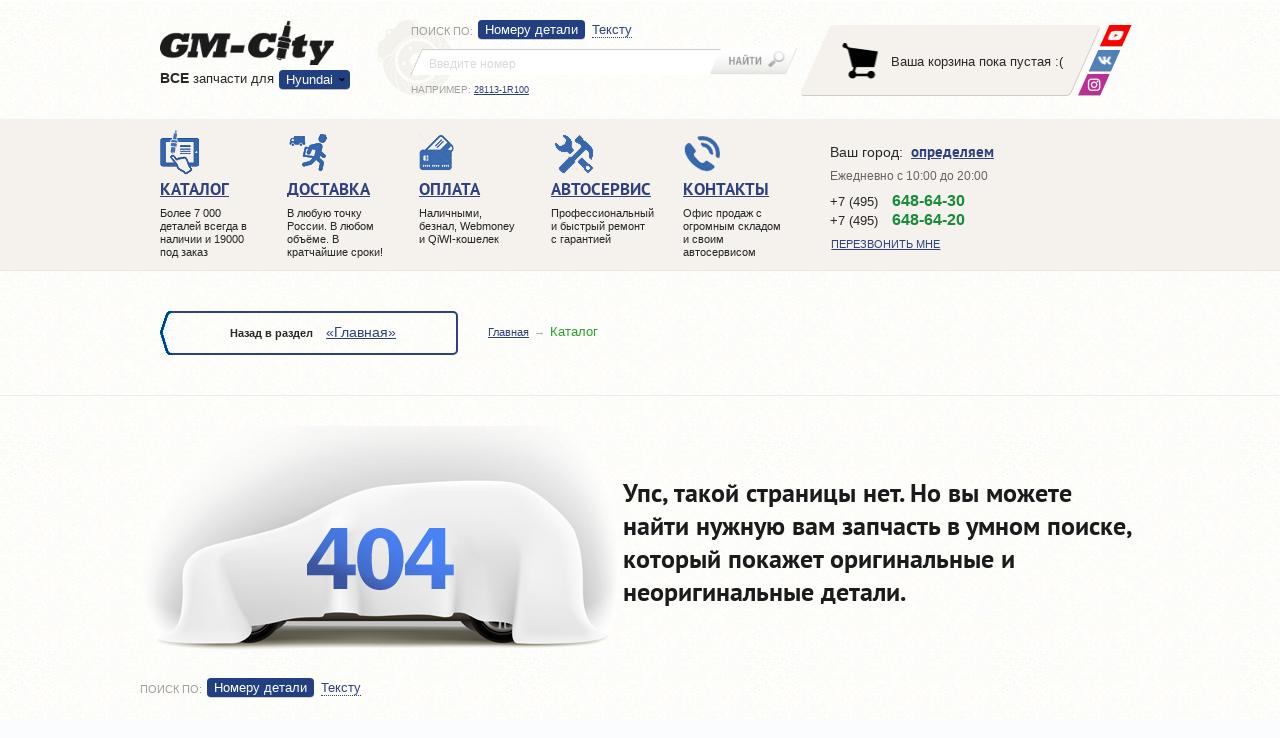

--- FILE ---
content_type: text/html; charset=UTF-8
request_url: https://gm-city-h.ru/catalog/Hyundai_i40/clutch/Panel_naruzhnaya_klapannogo_bloka_akp_original/
body_size: 10375
content:
<!DOCTYPE html PUBLIC "-//W3C//DTD XHTML 1.0 Strict//EN" "https://www.w3.org/TR/xhtml1/DTD/xhtml1-strict.dtd">
<html xmlns="https://www.w3.org/1999/xhtml" prefix="ya: https://webmaster.yandex.ru/vocabularies/" lang="ru">

<head>
    <meta charset="utf-8">
    <meta property="ya:interaction" content="XML_FORM" />
    <meta property="ya:interaction:url" content="https://gm-city.ru/catalog/admin/files/islands.xml" />
    <meta https-equiv="Content-Type" content="text/html; charset=utf-8" />
    <meta https-equiv="X-UA-Compatible" content="IE=edge">
    <meta name="SKYPE_TOOLBAR" content="SKYPE_TOOLBAR_PARSER_COMPATIBLE" />
    <meta id="meta_viewport" name="viewport" content="width=device-width, initial-scale=1.0">

    <title>Ошибка 404 - страница была удалена или перемещена в другой раздел</title>
 
    

    <link rel="stylesheet" href="/os/css/fonts/ptsans/ptsans.min.css">
    <link rel="stylesheet" href="/os/css/fonts/ptsansnarrow/ptsansnarrow.min.css">
    <link rel="stylesheet" href="/os/css/header.min_v4.css">
    <link rel="stylesheet" href="/os/css/grid.min.css">
    <link rel="stylesheet" href="/os/lib/bootstrap/css/bootstrap.min.css">
    <link rel="stylesheet" href="/os/css/main.min_v27.css">
    <link rel="stylesheet" href="/os/css/print.min_v1.css">
	
	<link rel="stylesheet" href="/os/css/cookie.css">
    
    <link rel="apple-touch-icon" sizes="180x180" href="/apple-touch-icon.png">
    <link rel="icon" type="image/png" sizes="32x32" href="/favicon-32x32.png">
    <link rel="icon" type="image/png" sizes="16x16" href="/favicon-16x16.png">
    <link rel="manifest" href="/site.webmanifest">
    <meta name="msapplication-TileColor" content="#da532c">
    <meta name="theme-color" content="#ffffff">

    
        <script>!function(e){"use strict";function t(e,t,n){e.addEventListener?e.addEventListener(t,n,!1):e.attachEvent&&e.attachEvent("on"+t,n)}function n(t,n){return e.localStorage&&localStorage[t+"_content"]&&localStorage[t+"_file"]===n}function a(t,a){if(e.localStorage&&e.XMLHttpRequest)n(t,a)?o(localStorage[t+"_content"]):l(t,a);else{var s=r.createElement("link");s.href=a,s.id=t,s.rel="stylesheet",s.type="text/css",r.getElementsByTagName("head")[0].appendChild(s),r.cookie=t}}function l(e,t){var n=new XMLHttpRequest;n.open("GET",t,!0),n.onreadystatechange=function(){4===n.readyState&&200===n.status&&(o(n.responseText),localStorage[e+"_content"]=n.responseText,localStorage[e+"_file"]=t)},n.send()}function o(e){var t=r.createElement("style");t.setAttribute("type","text/css"),r.getElementsByTagName("head")[0].appendChild(t),t.styleSheet?t.styleSheet.cssText=e:t.innerHTML=e}var r=e.document;e.loadCSS=function(e,t,n){var a,l=r.createElement("link");if(t)a=t;else{var o;o=r.querySelectorAll?r.querySelectorAll("style,link[rel=stylesheet],script"):(r.body||r.getElementsByTagName("head")[0]).childNodes,a=o[o.length-1]}var s=r.styleSheets;l.rel="stylesheet",l.href=e,l.media="only x",a.parentNode.insertBefore(l,t?a:a.nextSibling);var c=function(e){for(var t=l.href,n=s.length;n--;)if(s[n].href===t)return e();setTimeout(function(){c(e)})};return l.onloadcssdefined=c,c(function(){l.media=n||"all"}),l},e.loadLocalStorageCSS=function(l,o){n(l,o)||r.cookie.indexOf(l)>-1?a(l,o):t(e,"load",function(){a(l,o)})}}(this);</script>
    

    <!-- basket-app -->
    <!-- app data -->
<script type="text/javascript">
                    var $_dev_mode = 0,
        $_environment = 'PROD',
        $_site        = 'gm-city-h.ru';
</script>

<!-- libs -->
<script src="/os/js/jquery/jquery-1.11.2.min.js"></script>
<script src="/os/js/jquery/jquery.ui.js"></script>
<script src="/os/js/jquery/jquery.cookie.min.js" type="text/javascript"></script>
<script src="/os/js/react/react.min_v1.js"></script>
<script src="/os/js/react/react-dom.min_v1.js"></script>

<script src="/os/js/os/os.min.js"></script>
<script src="/os/js/os/osStorage.min_v5.js"></script>
<script src="/os/js/os/error.min_v5.js"></script>
<script src="/os/js/os/eventsystem.min_v3.js" ></script>
<!-- libs -->

<!-- Basket app scripts -->
<script src="/os/js/modules/gmMarket/basket.min_v5.js" ></script>
<script src="/os/js/react/build/basket-block_v6.js" ></script>
<script src="/os/js/react/build/basket-popup_v2.js" ></script>
<script src="/os/js/react/build/basket-btn_v3.js" ></script>
<script src="/os/js/react/build/basket-items_v3.js" ></script>
<!-- Basket app scripts -->

<!-- Order scripts -->
<script src="/os/js/modules/gmMarket/order.min_v14.js" ></script>
<script src="/os/js/react/build/order-btn_v2.js" ></script>
<!-- Order scripts -->

<!-- Form scripts -->
<script src="/os/js/os/form.min_v3.js" type="text/javascript" ></script>
<!-- From scripts -->

<script src="/os/js/react/build/geo_block_new_v4.js" ></script>
<script src="/os/js/react/build/officephonelist_v4.js" ></script>

<!-- Init -->
<script src="/os/js/react/init.min_v4.js" ></script>
<!-- Init -->
    <!-- basket-app -->
</head>

<body >

<header class="header">

    <div class="header__top">
        <div class="container">

            <div class="header__logo">

                <div class="logo">
                    <a href="/" class="logo__link">
                        
                        <img class="logo__img" src="/os/css/img/logo.png" height="45" width="174" alt="GM-City">
                    </a>
                    <div class="sites">
                        <div class="dropdown-container ">
                        <p><strong>ВCE</strong> запчасти для</p>
                        <div class="sites__dropdown">
                            <a class="sites__dropdown-link">Hyundai</a>
                            <ul class="sites__list hidden">
                                <li class="sites__item"><a href="https://city-opel.ru" class="sites__link">Opel</a></li>
                                <li class="sites__item"><a href="https://www.gm-city.ru" class="sites__link">Chevrolet</a></li>
                                <li class="sites__item"><a href="https://gm-city-k.ru" class="sites__link">Kia</a></li>
                            </ul>
                        </div>
                    </div>
                        <a class="sites__main-link " href="//gm-city-h.ru">Перейти в магазин запчастей</a>
                    </div><!-- .sites -->
                </div><!-- .logo -->

            </div><!-- .header__logo -->

            <div class="search header__search">

                <div class="search__left">
                    <div class="search__dropdown-wrap">
                        <p class="search__sort">Поиск по<span class="hidden-mob">:</span></p>
                        <a class="search__dropdown-link"></a>
                    </div>

                    <ul class="search__tabs">
                        <li class="search__tabs__item" data-bind="s-numbers">
                            <a data-bind="s-numbers" href="#s-numbers" data-toggle="tab">
                                <span>Номеру детали</span>
                            </a>
                        </li>
                        <li class="search__tabs__item" data-bind="s-text">
                            <a data-bind="s-text" href="#s-text" data-toggle="tab">
                                <span>Тексту</span>
                            </a>
                        </li>
                        <!--
                        <li class="search__tabs__item" data-bind="s-code">
                            <a data-bind="s-code" href="#s-code" data-toggle="tab">
                                <span>VIN-коду</span>
                            </a>
                        </li>
                    -->
                    </ul>
                </div>

                <div class="tab-content">
                    <div role="tabpanel" class="search__panel tab-pane" id="s-numbers">
                        <form class="search__form" action="//gm-city-h.ru/catalog/search/" method="get">
                            <div class="search__input-wrap">
                                <input id="s_inp1" name="query" class="search__input" value="" type="search" placeholder="Введите номер">
                            </div>
                            <button class="search__btn" type="submit"></button>
                        </form>
                        <p class="search__example">Например: <a id="s_link1" class="search__example-link">28113-1R100</a></p>
                    </div>

                    <div role="tabpanel" class="search__panel tab-pane" id="s-text">
                        <form class="search__form text-search-form" action="">
                            <div class="search__input-wrap">
                                <input id="s_inp2" name="query" class="search__input" value="" type="search" placeholder="Введите текст">
                            </div>
                            <button class="search__btn" type="submit"></button>
                        </form>
                        <p class="search__example">Например: <a id="s_link2" class="search__example-link">передний бампер солярис</a></p>
                    </div>

                    <div role="tabpanel" class="search__panel tab-pane" id="s-code">
                        <form class="search__form" action="//gm-city-h.ru/catalog/search/vin/car/" method="get">
                            <div class="search__input-wrap">
                                <input id="s_inp3" name="vin" class="search__input" value="" type="search" placeholder="Введите VIN">
                            </div>
                            <button class="search__btn" type="submit"></button>
                        </form>
                        <p class="search__example">
                            Например: <a id="s_link3" class="search__example-link">KMHVD34N8VU263043</a>
                        </p>
                    </div>
                </div>
            </div><!-- .search -->
            <!-- .basket -->
            <div id="basket" class="basket"></div>
            <!--<div class="basket__empty-text-header">Ваша корзина пока пустая :(</div>-->
            <!-- .basket -->

             <div class="soc-nav">
                    <a class="soc-nav__link soc-nav__link_wu" href="https://wa.me/79680009907" title="Youtube">
                        <img src="/os/css/img/whats-up.png" alt="WhatsApp" />
                    </a>
                    <!-- <a class="soc-nav__link soc-nav__link_tm" href="https://telegram.me/gmcity_bot" target="_blank">
                        <img src="/os/css/img/telegram.png" alt="GM-City в Telegram" />
                    </a> -->
                    <a class="soc-nav__link soc-nav__link_vk" href="https://vk.com/avtoservisgmcity" target="_blank" title="ВКонтакте">
                        <img src="/os/css/img/vk.png" alt="ВКонтакте" />
                    </a>
                    <a class="soc-nav__link soc-nav__link_insta" href="https://www.instagram.com/gmcity.ru/" target="_blank" title="Instagram">
                        <img src="/os/css/img/insta.png" alt="instagram" />
                    </a>
                </div>
        </div>
    </div><!-- .header__top -->

    <div class="header__mobile">
        <div class="container">
            <div class="mobile-nav-wrap">
                <a class="mobile-nav">Меню</a>
                <a class="mobile-search noactive"></a>
            </div>

            <div class="questions">
                <span>Есть вопросы?</span>
                <div class="office-phone-list-js" data-view="mobile"></div>
<script type="text/javascript">
    var geo_office_phone_link = {"default":[{"link":{"a_href":"\/kontakty\/#offb2","a_text":"\u0410\u0432\u0442\u043e\u0441\u0435\u0440\u0432\u0438\u0441"},"number":{"a_href":"tel:74956486430","a_text":"+7 (495) <span>648-64-30<\/span>"}},{"link":{"a_href":"\/kontakty\/#offb2","a_text":"\u0410\u0432\u0442\u043e\u0437\u0430\u043f\u0447\u0430\u0441\u0442\u0438"},"number":{"a_href":"tel:74956486420","a_text":"+7 (495) <span>648-64-20<\/span>"},"main":true}],"e8ccfaf67fc2fbcb401665df5466f5d5":[{"link":{"a_href":"\/kontakty\/#offb2","a_text":"\u0422\u0443\u043b\u0430"},"number":{"a_href":"tel:74872526430","a_text":"+7 (487) <span>252-64-30<\/span>"}}],"mobile":[{"link":{"a_href":"\/kontakty\/#offb2","a_text":"\u041e\u0437\u0451\u0440\u043d\u044b\u0439"},"number":{"a_href":"tel:74956486330","a_text":"+7 (495) <span>648-63-30<\/span>"},"main":true}]};
</script>

            </div>
        </div>
    </div>
        <div class="header__middle">
        <div class="container">

            <nav class="header__navigation">
                <div class="navigation-wrap">

                      <a class="navigation-wrap__phone" href="tel:+74956486420">+7 (495) 648-64-20</a>

                    <ul class="navigation navigation_desktop">
                        <li class="navigation__item">
                            <a href="//gm-city-h.ru/catalog/" class="navigation__link">
                                <i class="navigation__ico navigation__ico-1"></i>
                                <span>Каталог</span>
                            </a>
                            <p class="navigation__text">Более 7 000 деталей всегда в наличии и 19000 под заказ</p>
                        </li>
                        <li class="navigation__item">
                            <a href="//gm-city-h.ru/dostavka/" class="navigation__link">
                                <i class="navigation__ico navigation__ico-2"></i>
                                <span>Доставка</span>
                            </a>
                            <p class="navigation__text">В любую точку России. В любом объёме. В кратчайшие сроки!</p>
                        </li>
                        <li class="navigation__item">
                            <a href="//gm-city-h.ru/oplata/" class="navigation__link">
                                <i class="navigation__ico navigation__ico-3"></i>
                                <span>Оплата</span>
                            </a>
                            <p class="navigation__text">Наличными, безнал, Webmoney и QiWI-кошелек</p>
                        </li>
                        <li class="navigation__item">
                            <a href="https://avtoservis.gm-city-h.ru/" class="navigation__link">
                                <i class="navigation__ico navigation__ico-4"></i>
                                <span>Автосервис</span>
                            </a>
                            <p class="navigation__text">Профессиональный и быстрый ремонт с гарантией</p>
                        </li>
                        <li class="navigation__item">
                            <a href="//gm-city-h.ru/kontakty/" class="navigation__link">
                                <i class="navigation__ico navigation__ico-5"></i>
                                <span>Контакты</span>
                            </a>
                            <p class="navigation__text">Офис продаж с огромным складом и своим автосервисом</p>
                        </li>
                    </ul><!-- .navigation -->



                    <ul class="navigation navigation_mobile">
                        <li class="navigation__item">
                            <a href="//gm-city-h.ru/catalog/" class="navigation__link">
                                <i class="navigation__ico navigation__ico-1"></i>
                                <span>Каталог</span>
                            </a>
                            <p class="navigation__text">Более 50 000 запчастей в наличии и под заказ</p>
                        </li>



                         <li class="navigation__item">
                            <a href="//gm-city-h.ru/service/" class="navigation__link">
                                <i class="navigation__ico navigation__ico-1 to-icon"></i>
                                <span>ЗАПЧАСТИ ТО</span>
                            </a>                          
                        </li>

                        <li class="navigation__item">
                            <a href="//gm-city-h.ru/dostavka/" class="navigation__link">
                                <i class="navigation__ico navigation__ico-2"></i>
                                <span>Доставка</span>
                            </a>
                            <p class="navigation__text">По Москве и в любую точку России по низким ценам. Сравните!</p>
                        </li>


                        <li class="navigation__item">
                            <a href="//gm-city-h.ru/o-kompanii/" class="navigation__link">
                                <i class="navigation__ico navigation__ico-4"></i>
                                <span>КОМПАНИЯ</span>
                            </a>
                            <span class="js-mobSidebarBtn mobSidebarBtn"></span>
                            <div class="js-mobSidebar mobSidebar">
                                <a class="navigation__link" href="//gm-city-h.ru/catalog/brands/">Поставщики</a>
                                <a class="navigation__link" href="//gm-city-h.ru/partnery/">Партнеры</a>
                                <a class="navigation__link" href="//gm-city-h.ru/news/bot_gm-city/?id=554">Telegram</a>
                             </div><!-- .navigation -->
                        </li>
                  
                        
                        <li class="navigation__item hidden_tableNav">
                            <a class="navigation__link" href="https://avtoservis.gm-city-h.ru/">
                                <i class="navigation__ico navigation__ico-992"></i>
                                <span>автосервис</span></a>
                            <span class="js-mobSidebarBtn mobSidebarBtn"></span>
                            <div class="js-mobSidebar mobSidebar">
                               
  <div class="dropdown">
    <div class="dropdown__item dropdown__item--active navigation__link js-dropdown">
      <span class="dropdown__text">выбрать модель</span>
      <div class="dropdown__img">
        <img src="/os/css/img/dropdown.png" alt="">
      </div>
    </div>
    <ul class="navigation dropdown__navigation disnone">
      <li class="navigation__item"><a class="navigation__link" href="/">Ремонт Hyundai</a></li>
		<li class="navigation__item"><a class="navigation__link" href="https://avtoservis.gm-city-h.ru/remont-hyundai-solaris/">Ремонт Solaris</a></li>
		<li class="navigation__item"><a class="navigation__link" href="https://avtoservis.gm-city-h.ru/remont-hyundai-i30/">Ремонт i30</a></li>
		<li class="navigation__item"><a class="navigation__link" href="https://avtoservis.gm-city-h.ru/remont-hyundai-veloster/">Ремонт Veloster</a></li>
		<li class="navigation__item"><a class="navigation__link" href="https://avtoservis.gm-city-h.ru/remont-hyundai-elantra/">Ремонт Elantra</a></li>
		<li class="navigation__item"><a class="navigation__link" href="https://avtoservis.gm-city-h.ru/remont-hyundai-i40/">Ремонт i40</a></li>
		<li class="navigation__item"><a class="navigation__link" href="https://avtoservis.gm-city-h.ru/remont-hyundai-sonata/">Ремонт Sonata</a></li>
		<li class="navigation__item"><a class="navigation__link" href="https://avtoservis.gm-city-h.ru/remont-hyundai-grandeur/">Ремонт Grandeur</a></li>
		<li class="navigation__item"><a class="navigation__link" href="https://avtoservis.gm-city-h.ru/remont-hyundai-genesis/">Ремонт Genesis</a></li>
		<li class="navigation__item"><a class="navigation__link" href="https://avtoservis.gm-city-h.ru/remont-hyundai-equus/">Ремонт Equus</a></li>
		<li class="navigation__item"><a class="navigation__link" href="https://avtoservis.gm-city-h.ru/remont-hyundai-creta/">Ремонт Creta</a></li>
		<li class="navigation__item"><a class="navigation__link" href="https://avtoservis.gm-city-h.ru/remont-hyundai-ix35/">Ремонт ix35</a></li>
		<li class="navigation__item"><a class="navigation__link" href="https://avtoservis.gm-city-h.ru/remont-hyundai-tucson/">Ремонт Tucson</a></li>
		<li class="navigation__item"><a class="navigation__link" href="https://avtoservis.gm-city-h.ru/remont-hyundai-santa-fe/">Ремонт Santa Fe</a></li>
    </ul>
  </div>
  <div class="dropdown">
    <div class="dropdown__item js-dropdown navigation__link  "> 
      <span class="dropdown__text">выбрать услугу</span>
      <div class="dropdown__img">
        <img src="/os/css/img/dropdown.png" alt="">
      </div>
    </div>
    <ul class="navigation dropdown__navigation">
      <li class="navigation__item">
        <a class="navigation__link" href="https://akpp.gm-city-h.ru">Ремонт АКПП</a>
      </li>
      <li class="navigation__item">
        <a class="navigation__link" href="https://dvigatel.gm-city-h.ru">Ремонт двигателя</a>
      </li>
      <li class="navigation__item">
        <a class="navigation__link" href="https://starter-generator.gm-city-h.ru">Ремонт стартеров и генераторов</a>
      </li>
      <li class="navigation__item">
        <a class="navigation__link" href="https://podveska.gm-city-h.ru">Ремонт подвески</a>
      </li>
      <li class="navigation__item">
        <a class="navigation__link" href="https://elektrika.gm-city-h.ru">Ремонт электрики</a>
      </li>
      <li class="navigation__item">
        <a class="navigation__link" href="https://toplivnaya-sistema.gm-city-h.ru">Ремонт топливной системы</a>
      </li>
      <li class="navigation__item">
        <a class="navigation__link" href="https://rulevoe-upravlenie.gm-city-h.ru">Ремонт рулевого управления</a>
      </li>
      <li class="navigation__item">
        <a class="navigation__link" href="https://vyhlopnaya-sistema.gm-city-h.ru">Ремонт выхлопной системы</a>
      </li>
      <li class="navigation__item">
        <a class="navigation__link" href="https://grm.gm-city-h.ru">Ремонт ГРМ</a>
      </li>
	  <li class="navigation__item">
        <a class="navigation__link" href="https://oil.gm-city-h.ru/">Замена масла двигателя</a>
      </li>
	  <li class="navigation__item">
        <a class="navigation__link" href="https://kolodki.gm-city-h.ru/">Замена тормозных колодок</a>
      </li>
	  <li class="navigation__item">
        <a class="navigation__link" href="https://diski.gm-city-h.ru/">Замена тормозных дисков</a>
      </li>
	  <li class="navigation__item">
        <a class="navigation__link" href="https://gur.gm-city-h.ru/">Ремонт ГУР</a>
      </li>
	  <li class="navigation__item">
        <a class="navigation__link" href="https://sceplenie.gm-city-h.ru/">Ремонт сцепления</a>
      </li>
	  <li class="navigation__item">
        <a class="navigation__link" href="https://pechka.gm-city-h.ru/">Ремонт печки</a>
      </li>
      <li class="navigation__item">
        <a class="navigation__link" href="https://avtoservis.gm-city-h.ru/remont-i-obslujivanie-kondicionera/">РЕМОНТ И ОБСЛУЖИВАНИЕ КОНДИЦИОНЕРА</a>
      </li>
    </ul>
  </div>
  <ul class="navigation">
    <li class="navigation__item">
      <a class="navigation__link" href="https://www.gm-city-h.ru/service/">Запчасти для ТО</a>
    </li>
  </ul>
                            </div>
                        </li>
                        <li class="navigation__item">
                            <a href="//gm-city-h.ru/kontakty/" class="navigation__link">
                                <i class="navigation__ico navigation__ico-5"></i>
                                <span>Контакты</span>
                            </a>
                            <p class="navigation__text">Офис продаж с огромным складом и своим автосервисом</p>
                        </li>
                    </ul><!-- .navigation -->



                    <a class="nav-close">&nbsp;</a>
                </div>
            </nav><!-- .header__navigation -->

            <div class="contacts">

                <div class="contacts__top">
                    <div id="geo-block"></div>
<link type="text/css" rel="stylesheet" href="/os/css/geo_popup.min_v3.css">
<script src="/os/js/kladrapi/core.min.js" type="text/javascript" defer></script>
<script src="/os/js/kladrapi/kladr.min.js" type="text/javascript" defer></script>

                </div><!-- .contacts__top -->

                <div class="time hidden-mob">
  <ul class="time__list">
<!--    <li class="time__item"><span>Пн-Пт:</span> с 10:00 до 20:00</li>-->
<!--    <li class="time__item"><span>Сб-Вс:</span> с 10:00 до 20:00</li>-->
    <li class="time__item">Ежедневно с 10:00 до 20:00 </li>
  </ul>
</div>

                <div class="office-phone">
                    <div class="office-phone-list-js" data-view="page"></div>
<script type="text/javascript">
    var geo_office_phone_link = {"default":[{"link":{"a_href":"\/kontakty\/#offb2","a_text":"\u0410\u0432\u0442\u043e\u0441\u0435\u0440\u0432\u0438\u0441"},"number":{"a_href":"tel:74956486430","a_text":"+7 (495) <span>648-64-30<\/span>"}},{"link":{"a_href":"\/kontakty\/#offb2","a_text":"\u0410\u0432\u0442\u043e\u0437\u0430\u043f\u0447\u0430\u0441\u0442\u0438"},"number":{"a_href":"tel:74956486420","a_text":"+7 (495) <span>648-64-20<\/span>"},"main":true}],"e8ccfaf67fc2fbcb401665df5466f5d5":[{"link":{"a_href":"\/kontakty\/#offb2","a_text":"\u0422\u0443\u043b\u0430"},"number":{"a_href":"tel:74872526430","a_text":"+7 (487) <span>252-64-30<\/span>"}}],"mobile":[{"link":{"a_href":"\/kontakty\/#offb2","a_text":"\u041e\u0437\u0451\u0440\u043d\u044b\u0439"},"number":{"a_href":"tel:74956486330","a_text":"+7 (495) <span>648-63-30<\/span>"},"main":true}]};
</script>

                    

                    <a href="#callback" class="contacts__call contacts__call-inheader various"><span>Перезвонить мне</span></a>
                </div>

            </div><!-- .contacts -->

        </div>
    </div><!-- .header__middle -->

</header>

<div class="breadcrumbs">
  <div class="container">
    <div class="breadcrumbs__back back breadcrumbs__back_desktop">
      <div class="back-wrap">Назад в раздел
                  <a class="back__link" href="/">«Главная»</a>
              </div>
    </div>

    <form class="search__form search__form_mobile" action="//www.gm-city-h.ru/catalog/search/" method="get">
                            <div class="search__input-wrap">
                                <input id="s_inp1" name="query" class="search__input ui-autocomplete-input" value="" type="search" placeholder="Введите номер" autocomplete="off" role="textbox" aria-autocomplete="list" aria-haspopup="true">
                            </div>
                            <button class="search__btn" type="submit"></button>
                        </form>
    
    <ul class="breadcrumbs__list">
                        <li class="breadcrumbs__item"><a class="breadcrumbs__link" href="/">Главная</a></li>
                                <li class="breadcrumbs__item">Каталог</li>
                  </ul>
  </div>
</div><!-- .breadcrumbs -->

<div class="main-wrap">
    <div class="container">


    <div class="error_block">
        <img src="/os/css/img/404/404.png" />
        <div class="desktop error-text">
            Упс, такой страницы нет. Но вы можете найти нужную вам запчасть в умном поиске,
            который покажет оригинальные и неоригинальные детали.
        </div>
        <div class="mobile error-text">
            Упс, такой страницы нет.
        </div>
        <div class="callback">
            <a class="btn-buy various" href="#callback">Перезвонить мне</a>
        </div>
    </div>

    <div class="search-block">

        <div class="search__left">
            <div class="search__dropdown-wrap">
                <p class="search__sort">Поиск по<span class="hidden-mob">:</span></p>
                <a class="search__dropdown-link"></a>
            </div>

            <ul class="search__tabs">
                <li class="search__tabs__item" data-bind="s-numbers2">
                    <a data-bind="s-numbers2" href="#s-numbers2" data-toggle="tab">
                        <span>Номеру детали</span>
                    </a>
                </li>
                <li class="search__tabs__item" data-bind="s-text2">
                    <a data-bind="s-text2" href="#s-text2" data-toggle="tab">
                        <span>Тексту</span>
                    </a>
                </li>
            </ul>
        </div>

        <div class="tab-content">
            <div role="tabpanel" class="search__panel tab-pane" id="s-numbers2">
                <form class="search__form" action="/catalog/search/" method="get">
                    <div class="search__input-wrap">
                        <input id="s_inp1" name="query" class="search__input" value="" type="search" placeholder="Введите номер">
                    </div>
                    <button class="search__btn" type="submit"></button>
                </form>
            </div>
            <div role="tabpanel" class="search__panel tab-pane" id="s-text2">
                <form class="search__form text-search-form" action="" method="get">
                    <div class="search__input-wrap">
                        <input id="s_inp1" name="query" class="search__input" value="" type="search" placeholder="Введите тест">
                    </div>
                    <button class="search__btn" type="submit"></button>
                </form>
            </div>
        </div>
    </div>

    <div class="robot_box">
        <ul>
            <li><a href="/catalog/">Вы искали запчасти для Шевроле? Найдите их в удобном каталоге</a></li>
            <li><a href="/dostavka/">Вы искали информацию о доставке?</a></li>
            <li><a href="/oplata/">Вы искали информацию об оплате?</a></li>
            <li><a href="/kontakty/">Вы искали контактную информацию? </a></li>
        </ul>

        <div class="breadcrumbs__back back">
            <div class="back-wrap">
                Или найдите все <span class="desktop">что вам нужно</span> в разделе <a class="back__link" href="/">«Главная»</a>
            </div>
        </div>
    </div>

<link type="text/css" rel="stylesheet" href="/os/css/404.min_v1.css">
            </div>
        </div><!-- .main-wrap -->
		
		<div style="position:relative;overflow:hidden;margin-top:45px;"><a href="https://yandex.ru/maps/org/gm_city_vag_repair/208931413776/?utm_medium=mapframe&utm_source=maps" style="color:#eee;font-size:12px;position:absolute;top:0px;">GM-City&VAG-Repair</a><a href="https://yandex.ru/maps/213/moscow/category/car_service_auto_repair/184105246/?utm_medium=mapframe&utm_source=maps" style="color:#eee;font-size:12px;position:absolute;top:14px;">Автосервис, автотехцентр в Москве</a><a href="https://yandex.ru/maps/213/moscow/category/auto_parts_and_auto_goods_store/184105320/?utm_medium=mapframe&utm_source=maps" style="color:#eee;font-size:12px;position:absolute;top:28px;">Магазин автозапчастей и автотоваров в Москве</a><iframe src="https://yandex.ru/map-widget/v1/org/gm_city_vag_repair/208931413776/reviews/?ll=37.474222%2C55.625780&z=15.6" width="100%" height="600" frameborder="1" allowfullscreen="true" style="position:relative;"></iframe></div>


        <footer class="footer">

            <div class="footer__top">
                <div class="container">

                    <div class="copyright">
                        <a href="//gm-city-h.ru" class="footer__logo">&nbsp;</a>

                        <p>Магазин запчастей для Хендай</p>

                        <p>&copy; 2007-2026</p>
                    </div>

                    <nav class="footer__navigation">
    <a class="footer__nav-link">Меню</a>
    <ul class="navigation">
        <li class="navigation__item"><a class="navigation__link" href="//gm-city-h.ru"><span>Главная</span></a>
            <ul class="sub-nav">
                <li class="sub-nav__item"><a href="//gm-city-h.ru/o-kompanii/" class="sub-nav__link">О компании</a></li>
                <li class="sub-nav__item"><a href="//gm-city-h.ru/catalog/brands/" class="sub-nav__link">Наши поставщики</a></li>
				<li class="sub-nav__item"><a href="//gm-city-h.ru/partnery/" class="sub-nav__link">Партнеры</a></li>
                <li class="sub-nav__item"><a href="//gm-city-h.ru/avtoservis/" class="sub-nav__link">Автосервис</a></li>
            </ul>
        </li>
        <li class="navigation__item"><a class="navigation__link" href="//gm-city-h.ru/catalog/"><span>Каталог</span></a>
            <ul class="sub-nav">
				<li class="sub-nav__item"><a href="//gm-city-h.ru/service/" class="sub-nav__link">Запчасти для ТО</a></li>
                <li class="sub-nav__item"><a href="//gm-city-h.ru/articles/" class="sub-nav__link">Статьи</a></li>
                <li class="sub-nav__item"><a href="//gm-city-h.ru/news/" class="sub-nav__link">Новости</a></li>
            </ul>
        </li>
        <li class="navigation__item"><a class="navigation__link" href="//gm-city-h.ru/dostavka/"><span>Доставка</span></a></li>
        <li class="navigation__item"><a class="navigation__link" href="//gm-city-h.ru/oplata/"><span>Оплата</span></a></li>
        <li class="navigation__item"><a class="navigation__link" href="//gm-city-h.ru/kontakty/"><span>Контакты</span></a></li>
    </ul><!-- .navigation -->
</nav><!-- .footer__navigation -->

                    <div class="footer__phone">
                        <p>Телефон в Москве: <strong><a href="tel:74956486420">+7(495) 648-64-20</a></strong></p>
                        <a href="//gm-city-h.ru/kontakty/">Адреса офисов и контактная информация</a>
                    </div>

                   <div class="soc-nav">
                    <a class="soc-nav__link soc-nav__link_insta" href="https://www.instagram.com/gmcity.ru/" target="_blank" title="Instagram">
                        <img src="/os/css/img/insta.png" alt="Instagram" />
                    </a>
                    <a class="soc-nav__link soc-nav__link_wu" href="https://wa.me/79680009907" title="Youtube">
                        <img src="/os/css/img/whats-up.png" alt="WhatsApp" />
                    </a>
                    <a class="soc-nav__link soc-nav__link_vk" href="https://vk.com/avtoservisgmcity" target="_blank" title="ВКонтакте">
                        <img src="/os/css/img/vk.png" alt="ВКонтакте" />
                    </a>
                </div>

                    <a class="totop">&nbsp;</a>

                </div>
            </div><!-- .footer__top -->

            <div class="footer__bottom hidden-mob">
                <div class="footer-img">
						<a href="https://seotodo.ru/" title="Частный специалист по продвижению сайтов" target="_blank"><img class="design-studio" src="/os/css/img/studia.png" height="34" width="201" alt="Создание и продвижение сайтов"  title="Создание и продвижение сайтов в Москве"></a>
                </div>
				<div class="footer-text">
                    <noindex> Обращаем Ваше внимание на то, что сайт <span>GM-city.ru</span> носит исключительно информационный характер и ни при каких условиях не является публичной офертой, определяемой положениями статьи 437 (2) Гражданского кодекса Российской Федерации.</noindex>
                </div>
            </div><!-- .footer__bottom -->

        </footer>

        <div class="hidden">
            <div id="bonus" class="modal-bonus bonus-form">

  <div class="modal__title">
    <h3 class="h1">Получить подарок</h3>
  </div>

  <form class="bonus-me-form" action="">
    <div class="modal__form">
      <section>
        <div class="modal-bonus__field">
          <input placeholder="Имя" class="bonus-me-fio required" type="text" onchange="Form.validate(this);">
        </div>
      </section>
      <section>
        <div class="modal-bonus__field modal-bonus__field_middle">
          <input placeholder="Телефон" class="bonus-me-phone required" id="bonus-phone" type="phone" onchange="Form.validate(this);">
        </div>
      </section>
    </div>

    <div class="modal__footer">
      <div class="btn-submit"><button class="btn-buy bnt-big promo-submit" type="submit">Отправить</button></div>
      <div class="modal__time">Нажимая кнопку "Отправить" я даю согласие на обработку моих персональных данных в соответствии с <a href="/politika.pdf">политикой конфиденциальности</a>.</div>
    </div>
  </form>

</div><!-- .modal-callback -->
            <div id="callback" class="modal-callback payment-form">

    <div class="modal__title">
        <h3 class="h1">Обратный звонок</h3>
        <span>Если вы не можете нам дозвониться или хотите, чтобы мы связались с вами, — оставьте свое имя и телефон. Наш менеджер свяжется с вами в течение 1 часа (в рабочее время) </span>
    </div>

    <form class="call-me-form" action="">
        <div class="modal__form">
            <section>
                <input type="hidden" name="nameh" id="nameh">
                <label for="">Ваш телефон<span>*</span></label>
                <input class="call-me-phone order-field-phone" id="callback-phone" type="phone">
            </section>
            <section>
                <label for="">Ваше имя<span>*</span></label>
                <input class="call-me-fio order-field-fio" type="text">
            </section>
        </div>

        <div class="modal__footer">
            <div class="btn-submit"><button class="btn-buy bnt-big call-me-submit" type="submit">Перезвоните мне</button><div class="btn-buy bnt-big div-call-me" style="text-align: center; display:none">Перезвоните мне</div></div>
            <div class="modal__time"><span><img src="/os/css/img/time_3.png" alt="с 10:00 до 18:00">с 10:00 до 18:00</span>перезвоним в течение 60 минут</div>
            <div class="politic_checkbox">
				<input name="politic_form_check" id="politic_form_callback" value="1" type="checkbox" checked>
				<label for="politic_form_callback" class="hasPopover" title="">Согласен с обработкой моих персональных данных в соответствии с <a class="policy" href="/politika.pdf" target="_blank">политикой конфиденциальности</a></label>
			</div>
        </div>
    </form>

</div><!-- .modal-callback -->
<script type="text/javascript" src="/os/js/modules/main/call_me.min_v4.js" defer></script>
            <div class="modal-message-window" id="message-window">
  <span class="h1">Спасибо!</span>
  <p class="text"></p>
</div>

            <span id="basket-btn-popup"></span>

            <div id="parts" class="modal-parts payment-form">
                <form action="#">
                    <span>Подробно опишите необходимую деталь, введите VIN-код, если он вам известен:</span>
                    <textarea class="parts-description" placeholder="Описание"></textarea>

                    <div class="modal__form">
                        <section>
                            <label for="">Ваше имя<span>*</span></label>
                            <input class="order-field-fio parts-fio" type="text">
                        </section>
                        <section>
                            <label for="">Ваш телефон<span>*</span></label>
                            <input class="order-field-phone parts-phone" id="parts-phone" type="phone">
                        </section>
                    </div>

                    <div class="modal__footer">
                        <button class="btn-buy bnt-big parts-submit" type="submit">Отправить запрос на деталь</button>
                    </div>
                </form>
            </div>
            <script type="text/javascript" src="/os/js/modules/gmCatalog/detail-vin_v1.js" defer></script>
            <!-- .modal-parts -->
        </div><!-- .hidden -->

        <div id="video" class="hidden modal-callback"></div>

        <!--[if lt IE 9]>
        <script type="text/javascript" src="/os/js/html5shiv/es5-shim.min.js" defer></script>
        <script type="text/javascript" src="/os/js/html5shiv/html5shiv.min.js" defer></script>
        <script type="text/javascript" src="/os/js/html5shiv/html5shiv-printshiv.min.js" defer></script>
        <script type="text/javascript" src="/os/js/respond/respond.min.js" defer></script>
    <![endif]-->

<script type="text/javascript" src="/os/js/modules/gmMarket/one-click.min_v2.js" defer></script>
<script type="text/javascript" src="/os/lib/bootstrap/js/bootstrap.min.js" defer></script>
<script type="text/javascript" src="/os/js/succinct/jQuery.succinct.min.js" defer></script>
<script type="text/javascript" src="/os/js/bxslider/jquery.bxslider.min_v1.js" defer></script>
<script type="text/javascript" src="/os/js/fancybox/jquery.fancybox.min.js" defer></script>
<script type="text/javascript" src="/os/js/fancybox/helpers/jquery.fancybox-thumbs.min.js" defer></script>
<script type="text/javascript" src="/os/js/inputmask/inputmask.min.js" defer></script>
<script type="text/javascript" src="/os/js/inputmask/jquery.inputmask.min.js" defer></script>
<script type="text/javascript" src="/os/js/succinct/jQuery.succinct.min.js" defer></script>
<script type="text/javascript" src="/os/js/formstyler/jquery.formstyler.min.js" defer></script>
<script type="text/javascript" src="/os/js/tooltipster/js/jquery.tooltipster.min.js" defer></script>
<script type="text/javascript" src="/os/js/easyResponsiveTabs/easyResponsiveTabs.min.js" defer></script>
<script type="text/javascript" src="/os/js/layout/device.min.js" defer></script>
<script type="text/javascript" src="/os/js/layout/common.min_v12.js" defer></script>
<script type="text/javascript" src="/os/js/modules/gmCatalog/search.min_v1.js" defer></script>

<!-- video js -->
<script type="text/javascript" src="/os/js/video_v1.js" defer></script>

<script type="text/javascript" src="/os/js/cookie.js" defer></script>

<!-- BEGIN JIVOSITE CODE -->

    <script type='text/javascript'>
        (function () {
            var widget_id = 'zuZKP24KyR';
            var s = document.createElement('script');
            s.type = 'text/javascript';
            s.async = true;
            s.src = '//code.jivosite.com/script/widget/' + widget_id;
            var ss = document.getElementsByTagName('script')[0];
            ss.parentNode.insertBefore(s, ss);
        })();</script>
    <!-- END JIVOSITE CODE -->

    <!-- Yandex.Metrika counter -->
    <script type="text/javascript" >
        (function (d, w, c) {
            (w[c] = w[c] || []).push(function() {
                try {
                    w.yaCounter29220935 = new Ya.Metrika({
                        id:29220935,
                        clickmap:true,
                        trackLinks:true,
                        accurateTrackBounce:true,
                        webvisor:true
                    });
                } catch(e) { }
            });

            var n = d.getElementsByTagName("script")[0],
                    s = d.createElement("script"),
                    f = function () { n.parentNode.insertBefore(s, n); };
            s.type = "text/javascript";
            s.async = true;
            s.src = "https://mc.yandex.ru/metrika/watch.js";

            if (w.opera == "[object Opera]") {
                d.addEventListener("DOMContentLoaded", f, false);
            } else { f(); }
        })(document, window, "yandex_metrika_callbacks");
    </script>
    <noscript><div><img src="https://mc.yandex.ru/watch/29220935" style="position:absolute; left:-9999px;" alt="" /></div></noscript>
    <!-- /Yandex.Metrika counter -->


  <script type="text/javascript">
    (function(w,d,c){var s=d.createElement('script'),h=d.getElementsByTagName('script')[0],e=d.documentElement;if((' '+e.className+' ').indexOf(' ya-page_js_yes ')===-1){e.className+=' ya-page_js_yes';}s.type='text/javascript';s.async=true;s.charset='utf-8';s.src=(d.location.protocol==='https:'?'https:':'http:')+'//site.yandex.net/v2.0/js/all.js';h.parentNode.insertBefore(s,h);(w[c]||(w[c]=[])).push(function(){Ya.Site.Form.init()})})(window,document,'yandex_site_callbacks');
  </script>

  <div style="display: none;" class="ya-site-form ya-site-form_inited_no" onclick="return {'action':'/catalog/search/?type=yandex','arrow':false,'bg':'transparent','fontsize':13,'fg':'#000000','language':'ru','logo':'rb','publicname':'Yandex Site Search #2181742','suggest':true,'target':'_self','tld':'ru','type':3,'usebigdictionary':true,'searchid':2204382,'webopt':false,'websearch':false,'input_fg':'#000000','input_bg':'transparent','input_fontStyle':'normal','input_fontWeight':'normal','input_placeholder':'Введите запрос','input_placeholderColor':'#c8c8c8','input_borderColor':'none'}">
    <form class="yandex-form" action="//yandex.ru/sitesearch" method="get" target="_self">
      <input type="hidden" name="searchid" value="2204382" />
      <input type="hidden" name="l10n" value="ru" />
      <input type="hidden" name="reqenc" value="" />
      <input type="search" name="text" value="" />
      <input type="submit" value="Найти"/>
    </form>
  </div>




<!-- CSS start -->
<link rel="stylesheet" href="/os/js/fancybox/jquery.fancybox.min.css">
<link rel="stylesheet" href="/os/js/fancybox/helpers/jquery.fancybox-thumbs.css"/>
<link rel="stylesheet" href="/os/js/bxslider/jquery.bxslider.min_v1.css">
<link rel="stylesheet" href="/os/js/formstyler/jquery.formstyler.min_v1.css">
<!-- CSS end -->

<script type="text/javascript" src="/os/js/metrica/yandexMetrika.min_v4.js" defer></script>

</body>
</html>


--- FILE ---
content_type: text/css
request_url: https://gm-city-h.ru/os/css/fonts/ptsans/ptsans.min.css
body_size: 242
content:
@font-face{font-family:'PT Sans';src:local('PT Sans'),local('PTSans-Regular'),url(ptsans.woff2) format('woff2'),url(ptsans.woff) format('woff'),url(ptsans.ttf) format('truetype');font-weight:400;font-style:normal}@font-face{font-family:'PT Sans';src:local('PT Sans Italic'),local('PTSans-Italic'),url(ptsansitalic.woff2) format('woff2'),url(ptsansitalic.woff) format('woff'),url(ptsansitalic.ttf) format('truetype');font-weight:400;font-style:italic}@font-face{font-family:'PT Sans';src:local('PT Sans Bold'),local('PTSans-Bold'),url(ptsansbold.woff2) format('woff2'),url(ptsansbold.woff) format('woff'),url(ptsansbold.ttf) format('truetype');font-weight:700;font-style:normal}@font-face{font-family:'PT Sans';src:local('PT Sans Bold Italic'),local('PTSans-BoldItalic'),url(ptsansbolditalic.woff2) format('woff2'),url(ptsansbolditalic.woff) format('woff'),url(ptsansbolditalic.ttf) format('truetype');font-weight:700;font-style:italic}

--- FILE ---
content_type: text/css
request_url: https://gm-city-h.ru/os/css/header.min_v4.css
body_size: 5270
content:
.contacts__call span,
a {
    text-decoration: underline
}

.mobile-nav,
.mobile-search,
.navigation__link,
.search__btn,
h4 {
    text-transform: uppercase
}

.contacts__call,
.sites__list,
.text-center {
    text-align: center
}

.basket .basket__empty-text-header {
    font-size: 13px;
    font-style: normal;
    padding-top: 28px;
    padding-left: 71px;
    transform: skew(24deg)
}

.service__form .politic_checkbox {
    font-size: 12px;
}

.contacts__call {
    right: 0;
    float: right;
    width: 118px
}

.contacts__call:hover span {
    border-bottom: 1px #30417e dashed
}

@media only screen and (max-width:767px) {
    .header__cart-contacts .city__dropdown-link {
        max-width: 767px
    }
}

h1,
h2,
h3,
h4,
h5,
h6,
p {
    margin-top: 0;
    margin-bottom: 20px
}

.logo__link,
body {
    position: relative
}

.header__navigation .navigation__item.act,
.navigation .active {
    opacity: .4
}

.city__list,
.navigation,
.office-phone__list,
.search__tabs,
.sites__list,
.time__list {
    list-style-type: none
}

input:focus {
    outline: 0
}

body {
    font-size: 14px;
    line-height: 18px;
    min-width: 320px;
    font-family: Arial, sans-serif;
    color: #292929;
    background-color: #fbfcfe;
    background-image: url(/os/css/img/bg.jpg)
}

.search__btn,
h1,
h2,
h3,
h4,
h5,
h6 {
    font-family: "PT Sans", sans-serif
}

h1,
h2,
h3,
h4,
h5,
h6 {
    font-weight: 700
}

.h1,
h1 {
    font-size: 26px;
    line-height: 30px
}

.ishome h1,
h2 {
    font-size: 50px;
    font-weight: 300;
    letter-spacing: -1px
}

.ishome h1 {
    line-height: 50px
}

span.h1 {
    line-height: 20px
}

h2 {
    line-height: 50px
}

.h2,
h2 strong,
h3,
h5,
strong {
    font-weight: 700
}

h3 {
    font-size: 20px
}

.h2 {
    font-size: 26px
}

h4 {
    font-size: 17px
}

h5 {
    font-size: 14px;
    font-family: Arial, sans-serif
}

a {
    color: #30417e
}

.city__dropdown-link,
.city__link,
.contacts__call,
.logo__link,
.mobile-nav,
.mobile-search,
.nav-close,
.office-phone__number,
.questions a,
.search__tabs a,
.search__tabs__item.active a,
.sites__dropdown-link,
.sites__link,
a:hover {
    text-decoration: none
}

p:last-child {
    margin-bottom: 0
}

li,
ul {
    margin: 0;
    padding: 0
}

.hidden,
.visible-mob {
    display: none
}

.visible {
    display: block !important
}

.left {
    float: left
}

.right {
    float: right
}

.container {
    width: 1000px;
    padding: 0 20px;
    margin: auto
}

.header {
    padding-top: 20px
}

.header__mobile {
    display: none;
    margin-top: 20px
}

.header__logo::after,
.header__middle::after,
.header__top::after {
    content: "";
    display: table;
    clear: both
}

.header p {
    margin-bottom: 0
}

.mobile-nav,
.mobile-search {
    margin-bottom: 35px;
    -webkit-transition: background-color .1s ease-out;
    cursor: pointer
}

.header__top .container {
    padding-bottom: 20px
}

.header__logo {
    width: 210px;
    float: left;
    margin-right: 0
}

.header__middle {
    background-color: #f5f2ed;
    border-bottom: 1px solid #e9e6e1
}

.header__middle .container {
    background-color: #f5f2ed;
    padding: 11px 20px
}

.header__navigation {
    width: 630px;
    float: left
}

.header__navigation .navigation__item {
    width: 100px;
    margin-right: 32px;
    float: left
}

.header__navigation .navigation__item:first-child {
    margin-right: 27px
}

.header__navigation .navigation__item:last-child {
    margin-right: 0
}

.logo__link {
    padding-left: 0
}

.logo__car {
    position: absolute;
    left: 0;
    top: 5px
}

.mobile-search {
    display: none;
    position: relative;
    height: 59px;
    width: 59px;
    float: right;
    font: 700 36px "PT Sans", sans-serif;
    line-height: 36px;
    color: #000;
    padding-top: 26px;
    background-color: #223f81;
    -webkit-border-radius: 8px;
    border-radius: 8px;
    -webkit-box-shadow: 0 1px 1px 0 rgba(63, 26, 26, .35);
    box-shadow: 0 1px 1px 0 rgba(63, 26, 26, .35);
    transition: background-color .1s ease-out
}

.mobile-search:before {
    content: '';
    position: absolute;
    width: 22px;
    height: 22px;
    left: 50%;
    margin-left: -11px;
    top: 50%;
    margin-top: -11px;
    background: url(/os/css/img/sprite.png) 0 -375px no-repeat
}

.mobile-search:hover {
    background-color: #FFF
}

.mobile-nav-wrap::after {
    clear: both;
    content: "";
    display: table
}

.mobile-nav {
    position: relative;
    display: block;
    height: 59px;
    float: left;
    width: 100%;
    font: 700 26px "PT Sans", sans-serif;
    line-height: 30px;
    color: #FFF;
    padding-top: 15px;
    padding-left: 56px;
    background-color: #223f81;
    -webkit-border-radius: 8px;
    border-radius: 8px;
    -webkit-box-shadow: 0 1px 1px 0 rgba(63, 26, 26, .35);
    box-shadow: 0 1px 1px 0 rgba(63, 26, 26, .35);
    transition: background-color .1s ease-out
}

.mobile-nav::before {
    content: '';
    position: absolute;
    width: 23px;
    height: 16px;
    left: 21px;
    top: 50%;
    margin-top: -8px;
    background: url(/os/css/img/sprite.png) -167px -56px no-repeat
}

.mobile-nav:hover {
    background-color: #2b48a4
}

.nav-close {
    position: absolute;
    top: 20px;
    right: 20px;
    cursor: pointer;
    display: none;
    width: 40px;
    height: 42px;
    background: url(/os/css/img/sprite.png) -123px -52px no-repeat
}

.sites__dropdown,
.sites__dropdown-link {
    display: inline-block;
    -webkit-border-radius: 4px
}

.sites {
    font-size: 13px;
    margin-top: 5px;
    position: relative;
    z-index: 1;
    left: 0
}

.sites p {
    float: left;
    margin-right: 5px
}

.sites p strong {
    font: 700 14px Tahoma, sans-serif
}

.sites__dropdown {
    position: absolute;
    border-radius: 4px;
    background-color: #fff
}

.sites__dropdown-link {
    position: relative;
    cursor: pointer;
    color: #FFF;
    background-color: #223f81;
    border-radius: 4px;
    line-height: 13px;
    padding: 3px 17px 3px 7px;
    -webkit-box-shadow: 0 1px 0 0 rgba(63, 26, 26, .3);
    box-shadow: 0 1px 0 0 rgba(63, 26, 26, .3);
    -webkit-transition: background-color .1s ease-out;
    transition: background-color .1s ease-out
}

.search__tabs__item.active a,
.sites__link {
    -webkit-box-shadow: 0 1px 0 0 rgba(63, 26, 26, .2)
}

.sites__dropdown-link::after {
    content: '';
    position: absolute;
    right: 5px;
    top: 8px;
    width: 6px;
    height: 3px;
    background: url(/os/css/img/sprite.png) -41px 0 no-repeat;
    -webkit-transition: -webkit-transform .1s ease-out;
    transition: -webkit-transform .1s ease-out;
    transition: transform .1s ease-out;
    transition: transform .1s ease-out, -webkit-transform .1s ease-out
}

.navigation-wrap,
.navigation__link {
    position: relative
}

.sites__dropdown-link:hover {
    color: #FFF;
    background-color: #223f81
}

.sites__list {
    margin-top: -6px
}

.sites__link {
    display: block;
    width: 100%;
    padding: 1px 0;
    margin-top: 1px;
    color: #292929;
    -webkit-border-bottom-left-radius: 4px;
    border-bottom-left-radius: 4px;
    -webkit-border-bottom-right-radius: 4px;
    border-bottom-right-radius: 4px;
    box-shadow: 0 1px 0 0 rgba(63, 26, 26, .2);
    -webkit-transition: background-color .1s ease-out;
    transition: background-color .1s ease-out
}

.navigation::after,
.navigation__item::after {
    clear: both;
    content: "";
    display: table
}

.sites__link:hover {
    color: #FFF;
    background-color: #223f81
}

.sites__item:first-child .sites__link {
    padding-top: 8px
}

.sites__item:last-child .sites__link {
    -webkit-border-bottom-left-radius: 4px;
    border-bottom-left-radius: 4px;
    -webkit-border-bottom-right-radius: 4px;
    border-bottom-right-radius: 4px
}

.city__dropdown-link--toggle::after,
.sites__dropdown-link--toggle::after {
    -webkit-transform: rotate(-180deg);
    -ms-transform: rotate(-180deg);
    transform: rotate(-180deg)
}


/*.dropdown .navigation__item:first-child .navigation__link {
    padding-left: 0 !important;
}*/

.dropdown .navigation__item:first-child .navigation__link::before {
    display: none;
}
.dropdown {
    margin-bottom: 46px;

}
.dropdown__item {
    margin-bottom: 20px;
    color: #292929;
    font-size: 21px;
    font-weight: 700;
    line-height: 34px;
    text-transform: uppercase;
    display: flex;
    -webkit-align-items: center;
    align-items: center;
    cursor: pointer;
}

.dropdown__item:last-child {
}

.dropdown__item span {
    border-bottom: 1px dashed #292929;
    line-height: normal;
}

.dropdown__img {
    margin-left: 15px;
}

.dropdown__item--active .dropdown__img {
    transform: rotate(180deg);
}
.dropdown__item--active + .dropdown__navigation {
    display: block;
}
.dropdown__navigation {
    margin-top: 25px;
    display: none;
}

.navigation__link {
    color: #30417e;
    font: 700 17px "PT Sans", sans-serif;
    line-height: 17px
}

.navigation__link:hover {
    color: #30417e
}

.navigation__text {
    font-size: 11px;
    color: #262626;
    line-height: 13px;
    margin-top: 8px
}

.navigation__ico {
    display: block;
    width: 40px;
    height: 46px;
    margin-bottom: 5px;
    background: url(/os/css/img/nav2.png) no-repeat
}

.navigation__ico-2 {
    background-position: -40px 0
}

.navigation__ico-3 {
    width: 35px;
    background-position: -80px 0
}

.navigation__ico-4 {
    width: 45px;
    background-position: -115px 0
}

.navigation__ico-5 {
    background-position: -160px 0
}

.navigation--oneline {
    width: auto
}

.navigation--oneline .navigation__item {
    width: auto;
    margin-right: 45px
}

.navigation--oneline .navigation__ico {
    float: left;
    margin-right: 15px
}

.navigation--oneline .navigation__link span {
    display: inline-block;
    font-size: 22px;
    font-weight: 700;
    margin-top: 17px;
    border-bottom: 1px solid #30417e;
    padding-bottom: 3px
}

.basket__inner,
.contacts {
    margin-top: 15px
}

.navigation--oneline .navigation__link:hover span {
    border-bottom: 0
}

.header__middle .contacts {
    width: 290px;
    float: right;
    margin-top: 11px;
    position: relative
}

.header__middle.header--oneline .container {
    padding-bottom: 5px;
    padding-left: 15px;
    padding-right: 15px
}

.search {
    width: 435px;
    height: 79px;
    overflow: hidden;
    float: left;
    background: url(/os/css/img/header_top-bg.png) 0 -20px no-repeat;
    padding-left: 41px
}

.search__dropdown-link {
    display: none;
    cursor: pointer;
    position: relative;
    text-decoration: none;
    color: #5d5d5c;
    font-size: 18px;
    line-height: 18px;
    padding: 14px 15px;
    font-weight: 700;
    width: 70%;
    float: right;
    margin-bottom: 20px;
    border: 1px solid #ececec;
    -webkit-border-radius: 4px;
    border-radius: 4px;
    background: -webkit-gradient(linear, left top, left bottom, from(white), color-stop(24%, #fefefe), color-stop(60%, #f6f6f5), color-stop(92%, #edecea), color-stop(96%, #e8e6e0), to(#e9e8e1));
    background: -webkit-linear-gradient(top, #fff 0, #fefefe 24%, #f6f6f5 60%, #edecea 92%, #e8e6e0 96%, #e9e8e1 100%);
    background: linear-gradient(to bottom, #fff 0, #fefefe 24%, #f6f6f5 60%, #edecea 92%, #e8e6e0 96%, #e9e8e1 100%)
}

.search__tabs a:hover span,
.search__tabs__item.active a span {
    border-bottom: 0
}

.search__dropdown-link::after {
    content: '';
    position: absolute;
    top: 22px;
    right: 15px;
    height: 0;
    width: 0;
    border-left: 5px solid transparent;
    border-right: 5px solid transparent;
    border-top: 5px solid #393938;
    -webkit-transition: -webkit-transform .1s ease-out;
    transition: -webkit-transform .1s ease-out;
    transition: transform .1s ease-out;
    transition: transform .1s ease-out, -webkit-transform .1s ease-out
}

.search__form::after,
.search__tabs::after {
    content: "";
    clear: both
}

.search__dropdown-link--toggle::after {
    -webkit-transform: rotate(-180deg);
    -ms-transform: rotate(-180deg);
    transform: rotate(-180deg)
}

.search__btn::before,
.search__input {
    -webkit-transform: skewX(24deg);
    -ms-transform: skewX(24deg)
}

.search__tabs {
    font-size: 13px;
    line-height: 13px;
    margin-bottom: 10px
}

.search__tabs::after {
    display: table
}

.search__tabs__item {
    float: left
}

.search__tabs__item.active a {
    background-color: #223f81;
    -webkit-border-radius: 4px;
    border-radius: 4px;
    color: #FFF;
    box-shadow: 0 1px 0 0 rgba(63, 26, 26, .2);
    -webkit-transition: background-color .1s ease-out;
    transition: background-color .1s ease-out
}

.search__tabs a {
    display: inline-block;
    color: #30417e;
    padding: 3px 7px
}

.search__tabs span {
    border-bottom: 1px dotted #30417e
}

.search__form {
    position: relative;
    width: 385px;
    height: 26px;
    margin-left: 5px;
    margin-bottom: 6px
}

.search__form::after {
    display: table
}

.search__input {
    height: 100%;
    width: 100%;
    padding: 3px 13px 0;
    background-color: transparent;
    border: 0;
    transform: skewX(24deg);
    font-size: 12px;
    -webkit-box-shadow: none;
    box-shadow: none
}

.search__input-wrap {
    background-color: #fff;
    -webkit-transform: skewX(-24deg);
    -ms-transform: skewX(-24deg);
    transform: skewX(-24deg);
    -webkit-box-shadow: inset 1px 1px 1px 0 rgba(0, 0, 0, .2);
    box-shadow: inset 1px 1px 1px 0 rgba(0, 0, 0, .2);
    height: 26px;
    width: 300px;
    display: inline-block;
    float: left
}

.search__btn {
    position: relative;
    color: #aeaeae;
    font-size: 11px;
    width: 75px;
    top: -2px;
    font-weight: 700;
    height: 100%;
    border: 0;
    -webkit-transform: skewX(-24deg);
    -ms-transform: skewX(-24deg);
    transform: skewX(-24deg);
    -webkit-box-shadow: 1px 1px 1px 0 rgba(0, 0, 0, .12);
    box-shadow: 1px 1px 1px 0 rgba(0, 0, 0, .12);
    background: -webkit-gradient(linear, left top, left bottom, from(white), color-stop(24%, #fefefe), color-stop(60%, #f6f6f5), color-stop(92%, #edecea), color-stop(96%, #e8e6e0), to(#e9e8e1));
    background: -webkit-linear-gradient(top, #fff 0, #fefefe 24%, #f6f6f5 60%, #edecea 92%, #e8e6e0 96%, #e9e8e1 100%);
    background: linear-gradient(to bottom, #fff 0, #fefefe 24%, #f6f6f5 60%, #edecea 92%, #e8e6e0 96%, #e9e8e1 100%)
}

.search__btn::after,
.search__btn::before {
    content: '';
    position: absolute
}

.search__example,
.search__sort {
    color: #9f9f9f;
    text-transform: uppercase
}

.search__example,
.search__example-link {
    font-family: Tahoma, sans-serif
}

.search__btn::before {
    width: 32px;
    height: 11px;
    top: 7px;
    left: 13px;
    transform: skewX(24deg);
    background: url(/os/css/img/search_txt.png) no-repeat;
    background-size: contain
}

.search__btn::after,
.search__ico {
    width: 16px;
    height: 16px;
    background: url(/os/css/img/sprite.png) 0 -65px no-repeat
}

.search__btn::after {
    top: 4px;
    right: 7px;
    -webkit-transform: skewX(24deg);
    -ms-transform: skewX(24deg);
    transform: skewX(24deg)
}

.basket,
.questions a span,
.search__ico,
.search__sort {
    position: relative
}

.search__sort {
    font-size: 11px;
    float: left;
    margin-right: 5px;
    top: 2px
}

.search__example {
    font-size: 10px
}

.search__example-link {
    cursor: pointer;
    font-size: 9px;
    color: #30417e;
    text-transform: none
}

.search__example-link:hover {
    color: #30417e
}

.questions a,
.questions>span {
    color: #262626;
    display: inline-block
}

.search__ico {
    display: inline-block;
    top: 3px;
    left: 5px
}

.questions::after {
    clear: both;
    content: "";
    display: table
}

.basket::before,
.basket__order::before {
    content: ''
}

.questions>span {
    float: left;
    font: 400 19px "PT Sans", sans-serif
}

.questions a {
    float: right;
    font-size: 24px;
    font-weight: 400
}

.questions a span {
    font-size: 30px;
    font-weight: 700;
    color: #178d38;
    margin-left: 13px;
    top: 2px
}

.basket__link,
.basket__link:hover {
    color: #30417e
}

.basket {
    width: 270px;
    height: 70px;
    float: right;
    top: 5px;
    right: 15px;
    -webkit-transform: skew(-24deg);
    -ms-transform: skew(-24deg);
    transform: skew(-24deg);
    -webkit-border-radius: 4px;
    border-radius: 4px;
    background-color: #f5f2ed;
    -webkit-box-shadow: 1px 1px 0 0 rgba(0, 0, 0, .2);
    box-shadow: 1px 1px 0 0 rgba(0, 0, 0, .2)
}

.basket::before,
.basket__inner {
    -webkit-transform: skew(24deg);
    -ms-transform: skew(24deg)
}

.basket::before {
    position: absolute;
    width: 36px;
    height: 37px;
    top: 18px;
    left: 28px;
    background: url(/os/css/img/sprite.png) no-repeat;
    transform: skew(24deg)
}

.basket__inner {
    transform: skew(24deg);
    margin-left: 85px
}

.basket__link {
    display: inline-block;
    font-size: 17px;
    font-weight: 700;
    margin-bottom: 6px
}

.basket__count {
    font-size: 13px;
    color: #000;
    display: block
}

.basket__count-mob__link {
    width: 100%;
    height: 60px;
    display: none;
    position: relative;
    z-index: 1
}

.basket__count-mob__link span {
    position: relative;
    left: 48px;
    top: 10px;
    display: block;
    -webkit-transform: skew(24deg);
    -ms-transform: skew(24deg);
    transform: skew(24deg);
    width: 30px;
    height: 30px;
    -webkit-border-radius: 50%;
    border-radius: 50%;
    background-color: #223f81;
    color: #fff;
    font-size: 18px;
    font-weight: 700;
    text-align: center;
    padding-top: 5px;
    line-height: 18px
}

.basket__count strong {
    font-size: 15px
}

.basket__order {
    position: relative;
    display: inline-block;
    padding: 9px 15px 8px;
    line-height: 14px;
    top: 11px;
    left: -50px;
    color: #223f81;
    -webkit-border-radius: 20px;
    border-radius: 20px;
    background-color: #f4f4f4;
    -webkit-box-shadow: 0 2px 2px 0 rgba(0, 0, 0, .12);
    box-shadow: 0 2px 2px 0 rgba(0, 0, 0, .12)
}

.basket__order:hover {
    color: #cd1212
}

.city__link,
.contacts__call:hover {
    color: #30417e
}

.basket__order::before {
    position: absolute;
    width: 21px;
    height: 13px;
    background: url(/os/css/img/sprite.png) -41px -15px no-repeat;
    top: -13px;
    right: 30px
}

.contacts__top {
    margin-top: 16px;
    position: relative
}

.contacts__top::after {
    clear: both;
    content: "";
    display: table
}

.contacts__call {
    z-index: 1;
    display: inline-block;
    font-size: 11px;
    line-height: 12px;
    text-transform: uppercase;
    -webkit-transform: skew(-24deg);
    -ms-transform: skew(-24deg);
    transform: skew(-24deg);
    padding: 4px 0 0;
    height: 22px;
    background-color: #f5f2ed
}

.contacts__call span {
    position: relative;
    left: -1px;
    display: inline-block;
    -webkit-transform: skew(24deg);
    -ms-transform: skew(24deg);
    transform: skew(24deg);
    border: none !important
}

.contacts__call:hover span {
    text-decoration: none
}

.contacts__call-inheader {
    margin-top: 8px;
    position: absolute;
    left: 0;
    float: right
}

.city-wrap {
    position: relative
}

.city__list {
    position: absolute;
    margin-top: 4px;
    width: 190px;
    background-color: #f5f2ed
}

.city__item {
    margin-bottom: 2px
}

.city__item:last-child {
    margin-bottom: 0
}

.city__link {
    display: block;
    width: 100%;
    background-color: #e0deda;
    font-size: 15px;
    line-height: 15px;
    padding: 4px 4px 3px;
    cursor: pointer;
    -webkit-transition: background-color .1s ease-out, color .1s ease-out;
    transition: background-color .1s ease-out, color .1s ease-out
}

.city__link:hover {
    color: #cd1212;
    background-color: #fff
}

.city__dropdown-link {
    position: relative;
    display: inline-block;
    height: 19px;
    min-width: 55px;
    font-size: 17px;
    font-weight: 700;
    cursor: pointer;
    border-bottom: 1px dotted #007eff
}

.header__cart-contacts .city__dropdown-link {
    max-width: 110px;
    white-space: nowrap;
    overflow: hidden;
    text-overflow: ellipsis
}

.sidebar .city__dropdown-link {
    max-width: 140px;
    white-space: nowrap;
    overflow: hidden;
    text-overflow: ellipsis
}

.city__dropdown-link:hover {
    color: #30417e
}

.city__dropdown-link::after {
    content: '';
    position: absolute;
    right: -10px;
    top: 9px;
    -webkit-transition: -webkit-transform .1s ease-out;
    transition: -webkit-transform .1s ease-out;
    transition: transform .1s ease-out;
    transition: transform .1s ease-out, -webkit-transform .1s ease-out;
    height: 0;
    width: 0;
    border-left: 3.5px solid transparent;
    border-right: 3.5px solid transparent;
    border-top: 3.5px solid #30417e
}

.office-phone__item::after,
.time__list::after {
    clear: both;
    content: ""
}

.time {
    font-size: 12px;
    line-height: 12px;
    color: #646464;
    margin-bottom: 10px
}

.time__list::after {
    display: table
}

.time__item {
    float: left;
    margin-right: 13px
}

.time__item:last-child {
    margin-right: 0
}

.time__item:nth-child(1) span {
    background-color: #c9e3ba
}

.time__item:nth-child(2) span {
    background-color: #ffdaae
}

.time__item:nth-child(3) span {
    background-color: #ffaaa9
}

.time__item span {
    font-weight: 700;
    padding: 1px 3px 2px;
    display: inline-block
}

.office-phone__item::after {
    display: table
}

.office-phone__link {
	display: none;
    float: left;
    font: 700 15px "PT Sans", sans-serif
}

.contacts__call-inheader {
    position: absolute;
    left: 0;
    float: right;
    width: 111px !important;
    top: 90px !important;
}

.office-phone__number {
    float: left;
    font-size: 13px;
    color: #292929
}

.office-phone__number span {
    display: inline-block;
    margin-left: 10px;
    font-size: 16px;
    font-weight: 700;
    color: #178d38
}

.office-box__info .office-phone__number span {
    top: 2px;
    position: relative
}

.header-banner {
    background: url(img/hyundai-bg.jpg) center no-repeat;
    background-size: cover;
    height: 200px
}

.header-banner h1 {
    color: #fff;
    font-size: 48px;
    font-family: "PT Sans", sans-serif;
    margin-top: 45px;
    display: block;
    margin-left: 258px;
    text-shadow: 2px 2px 2px rgba(0, 0, 0, 1);
    letter-spacing: 0;
    margin-bottom: 0;
    line-height: 41px
}

.header-banner-link {
    text-align: center
}

.header-banner-link a {
    display: inline-block;
    padding: 10px 25px 11px 18px;
    text-decoration: none;
    line-height: 1;
    box-shadow: 2px 3px 7px rgba(0, 0, 0, .13);
    background-color: #f5f2ed;
    background-image: linear-gradient(to top, #a8a8a8 0, #fff 100%);
    margin-top: 25px
}

.header-banner-link a:hover span {
    border-color: rgba(0, 0, 0, 0)
}

.header-banner-link a span {
    color: #223f81;
    font-size: 20px;
    font-weight: 400;
    line-height: 1;
    border-bottom: 1px #223f81 dashed;
    display: inline-block;
    vertical-align: super;
    margin-left: 14px
}

.header .soc-nav {
    padding-top: 5px;
    height: 75px;
    display: flex;
    -webkit-flex-direction: column;
    -ms-flex-direction: column;
    flex-direction: column;
    -webkit-justify-content: space-between;
    justify-content: space-between;
    -webkit-transform: skew(-24deg);
    -ms-transform: skew(-24deg);
    transform: skew(-24deg);
    position: absolute;
    z-index: 1;
    top: 0;
    right: 23px
}

.header .soc-nav__link {
    width: 22px;
    height: 21px;
    box-shadow: 0 1px 0 #bcbcbc;
    display: flex;
    -webkit-align-items: center;
    align-items: center;
    -webkit-justify-content: center;
    justify-content: center;
    -webkit-transition: .5s;
    -moz-transition: .5s;
    -ms-transition: .5s;
    -o-transition: .5s;
    transition: .5s
}

.header .soc-nav__link:hover {
    opacity: .8
}

.header .soc-nav__link img {
    -webkit-transform: skew(24deg);
    -ms-transform: skew(24deg);
    transform: skew(24deg)
}

.header .soc-nav__link_wu {
    background-color: #189d0e
}

.header .soc-nav__link_tm {
    background-color: #00ade2
}

.header .soc-nav__link_vk {
    background-color: #5181b8
}

.container { 
    position: relative
}

.basket {
    right: 35px
}

@media only screen and (max-width:767px) {
    .header .soc-nav {
        margin-top: 104px;
        margin-right: 115px;
        -webkit-flex-direction: row;
        -ms-flex-direction: row;
        flex-direction: row;
        width: 100px;
        height: 30px;
        padding-top: 0
    }
    .header .soc-nav__link {
        width: 30px;
        height: 30px;
        border-radius: 2px
    }
    .header .soc-nav__link_wu img {
        width: 16px;
        height: 17px
    }
    .header .soc-nav__link_tm img {
        width: 16px;
        height: 14px
    }
    .header .soc-nav__link_vk img {
        width: 20px;
        height: 12px
    }
    .header .soc-nav,
    .header .soc-nav__link img {
        -webkit-transform: skew(0);
        -ms-transform: skew(0);
        transform: skew(0)
    }
}
@media only screen and (max-width:654px) {
    .header .soc-nav {
        margin-top: 272px;
        margin-right: 0
    }
}

@media only screen and (max-width:450px) {
    .header .soc-nav {
        margin-top: 87px;
        margin-right: 5px;
        right: 10px
    }
    .back-wrap {
	    padding-top: 18px;
	}
}

@media only screen and (max-width:374px) {
    .header .soc-nav {
        margin-top: 268px;
        margin-right: 0;
    }
}

.header-banner_servis {
    background: url(img/hyundai-bg-1.jpg) center no-repeat
}

.dropdown-container.hide {
    display: none
}

.sites__main-link {
    display: none
}

.sites__main-link.show {
    display: block
}

.header-banner h1 {
    text-align: center;
    margin-left: 0
}

@media(max-width:767px) {
    .contacts .time,
    .contacts .office-phone {
        display: none
    }
}

@media only screen and (max-width:520px) {
    .questions a span {
        font-size: 23px;
        font-weight: bold;
        color: #178d38;
        margin-left: 0
    }
}

@media only screen and (min-width:768px) {
    .header .soc-nav__link_wu {
        background-color: red;
        background-image: url('../../img/youtube-icon.png');
        background-size: 14px 11px;
        background-position: center center;
        background-repeat: no-repeat
    }
    .header .soc-nav__link_wu img {
        display: none
    }
}

.search__form_mobile {
    display: none
}

@media only screen and (max-width:654px) {
    .search__form_mobile {
        display: block
    }
    .breadcrumbs__back_desktop {
        display: none
    }
    .breadcrumbs__back_show {
        display: block
    }
    .search__form_hide {
        display: none
    }
}

.navigation-wrap__phone {
    display: none;
    padding-left: 35px;
    font-weight: bold;
    text-decoration: none;
    font-size: 26px;
    color: #000
}

.navigation_desktop {
    display: block
}

.navigation_mobile {
    display: none
}

@media only screen and (max-width:767px) {
    .navigation__item-js {
        display: none !important
    }
    .navigation-wrap__phone {
        display: inline-flex;
        align-items: center;
        height: 80px
    }
    .navigation_desktop {
        display: none
    }
    .navigation_mobile {
        display: block
    }
    .to-icon {
        background-image: url(/os/css/img/to-icon3.png) !important;
        background-size: cover !important;
        background-position: center !important;
        width: 44px !important;
        height: 45px !important
    }
    .header__navigation .navigation__item {
        position: relative
    }
    .navigation__ico-992 {
        background-position: -33px -35px !important
    }
}

.mobSidebarBtn {
    position: absolute;
    top: 0;
    right: 0;
    height: 80px;
    width: 60px;
    z-index: 3
}

.mobSidebarBtn::after {
    content: '';
    position: absolute;
    top: 56%;
    left: 44%;
    transform: translate(-50%, -50%);
    border: 12px solid transparent;
    border-top: 15px solid #333;
    opacity: .5;
    cursor: pointer;
    transition: all .3s ease
}

.mobSidebarBtn.active::after {
    transform: rotate(180deg) translate(50%, 90%)
}

.mobSidebar {
    display: none
}

.mobSidebar a {
    font-size: 20px !important;
    line-height: 26px !important;
    height: 60px !important
}

@media only screen and (max-width:374px) {
    .header .soc-nav.avtoservis {
        margin-top: 302px
    }
}

.header .soc-nav__link_insta {
    background-color: #bc2f92
}

--- FILE ---
content_type: text/css
request_url: https://gm-city-h.ru/os/css/404.min_v1.css
body_size: 592
content:
.main-wrap .container{width:100%!important}.error_block{max-width:1000px;margin:0 auto}.error_block img{float:left}.error_block .error-text{font-family:'PT Sans',sans-serif;font-size:26px;color:#1b1b1b;font-weight:700;line-height:1.3}.error_block .desktop{padding-left:483px;padding-top:50px}.error_block .callback,.error_block .mobile{display:none}.search-block{max-width:1000px;margin:70px auto 0}.search-block form{width:100%}.search-block form .search__input-wrap{width:90%}.robot_box{margin-top:20px;background:url(/os/css/img/404/robot.jpg) center top no-repeat;min-height:530px}.robot_box .breadcrumbs__back{width:auto;margin:54px 0 37px 17%}.robot_box ul{list-style:none;max-width:1000px;margin:0 auto}.robot_box ul li{font:700 13px Arial;color:#30417e;margin-top:30px}.robot_box ul li a{color:#30417e;text-decoration:none;border-bottom:1px dotted #30417e}.robot_box ul li a:hover{border:none}@media only screen and (max-width:768px){.error_block .callback,.error_block .mobile,.robot_box{text-align:center;width:100%}.error_block img{width:100%;margin-bottom:40px}.error_block .desktop,.robot_box .desktop{display:none}.error_block .mobile{display:block}.error_block .callback{display:inline-block;margin-top:40px}.search-block{display:none}.robot_box{display:inline-block;background:0 0;padding-left:0;min-height:0}.robot_box .breadcrumbs__back{width:100%;margin:54px 0 37px}}

--- FILE ---
content_type: text/javascript
request_url: https://gm-city-h.ru/os/js/layout/common.min_v12.js
body_size: 3729
content:
$(function () {
    if (window.device) {
        if (device.tablet()) {
            $("#meta_viewport").attr({ content: "width=1000px, user-scalable=yes" });
        }
        if (device.mobile()) {
            $("#meta_viewport").attr({ content: "width=device-width, minimum-scale=1.0, maximum-scale=1.0, user-scalable=no" });
        }
    }
    if ($.cookie("search_type")) {
        var b = $.cookie("search_type").slice(0, -1);
        var c = $('.search__tabs li[data-bind="' + b + '"] a[data-toggle="tab"]');
        if (c.length) {
            c.trigger("click");
            $('.search__tabs li[data-bind="' + $.cookie("search_type") + '"] a[data-toggle="tab"]').trigger("click");
        } else {
            $('.search__tabs li[data-bind="' + $.cookie("search_type") + '"] a[data-toggle="tab"]').trigger("click");
            $('.search__tabs li[data-bind="' + $.cookie("search_type") + '2"] a[data-toggle="tab"]').trigger("click");
        }
    } else {
        $('.search__tabs li[data-bind="s-numbers"] a[data-toggle="tab"]').trigger("click");
        $('.search__tabs li[data-bind="s-numbers2"] a[data-toggle="tab"]').trigger("click");
    }
    var e = $(".search__tabs .active > a").text(),
        f = $(".search__dropdown-link");
    f.text(e);
    $('.search__tabs a[data-toggle="tab"]').on("click", function (j) {
        j.preventDefault();
        var i = $(this),
            h = i.text();
        f.text(h);
        $.cookie("search_type", i.data("bind"), { path: "/" });
    });
    $(".search__dropdown-link").on("click", function (h) {
        h.preventDefault();
        if ($(".search__tabs").is(":visible")) {
            $(".search__dropdown-link").removeClass("search__dropdown-link--toggle");
        } else {
            $(".search__dropdown-link").addClass("search__dropdown-link--toggle");
        }
        $(".search__tabs").toggleClass("visible");
        if ($(".sites__list").is(":visible")) {
            $(".sites__list").addClass("hidden");
            $(".sites__dropdown-link").removeClass("sites__dropdown-link--toggle");
        }
        return false;
    });
    if ($(window).width() < 767) {
        $(".search__tabs__item a").on("click", function (h) {
            $(".search__tabs").removeClass("visible");
            $(".search__dropdown-link").removeClass("search__dropdown-link--toggle");
        });
    }
    $(document).on("click", function () {
        if ($(".search__tabs").is(":visible")) {
            $(".search__tabs").removeClass("visible");
            $(".search__dropdown-link").removeClass("search__dropdown-link--toggle");
        }
    });
    $(window).resize(function () {
        if ($(window).width() > 767) {
            $(".search__tabs").removeClass("visible");
            $(".search__dropdown-link").removeClass("search__dropdown-link--toggle");
        }
    });
    $(".sites__dropdown-link").on("click", function (h) {
        h.preventDefault();
        $(".sites__list").toggleClass("hidden");
        if ($(".sites__list").is(":visible")) {
            $(".sites__dropdown-link").addClass("sites__dropdown-link--toggle");
        } else {
            $(".sites__dropdown-link").removeClass("sites__dropdown-link--toggle");
        }
        if ($(".city__list").is(":visible")) {
            $(".city__list").addClass("hidden");
            $(".city__dropdown-link").removeClass("city__dropdown-link--toggle");
        }
        if ($(".search__tabs").is(":visible")) {
            $(".search__tabs").removeClass("visible");
            $(".search__dropdown-link").removeClass("search__dropdown-link--toggle");
        }
        return false;
    });
    $(".city__dropdown-link").on("click", function (h) {
        h.preventDefault();
        $(".city__list").toggleClass("hidden");
        if ($(".city__list").is(":visible")) {
            $(".city__dropdown-link").addClass("city__dropdown-link--toggle");
        } else {
            $(".city__dropdown-link").removeClass("city__dropdown-link--toggle");
        }
        if ($(".sites__list").is(":visible")) {
            $(".sites__list").addClass("hidden");
            $(".sites__dropdown-link").removeClass("sites__dropdown-link--toggle");
        }
        return false;
    });
    $(document).on("click", function () {
        if ($(".sites__list").is(":visible")) {
            $(".sites__list").addClass("hidden");
            $(".sites__dropdown-link").removeClass("sites__dropdown-link--toggle");
        }
        if ($(".city__list").is(":visible")) {
            $(".city__list").addClass("hidden");
            $(".city__dropdown-link").removeClass("city__dropdown-link--toggle");
        }
    });
    $(".mobile-nav").on("click", function (h) {
        $(".header__navigation").toggleClass("visible");
    });
    $(".nav-close").on("click", function (h) {
        $(".header__navigation").removeClass("visible");
    });
    $("#txt-show1").on("click", function (h) {
        $("#txt-hide1 p:last-child").toggleClass("visible");
    });
    $("#txt-show2").on("click", function (h) {
        $("#txt-hide2 p:last-child").toggleClass("visible");
    });
    $(".footer__nav-link").on("click", function (h) {
        $(".footer .navigation").toggleClass("visible");
        if ($(".footer .navigation").is(":visible")) {
            $(".footer__nav-link").addClass("footer__nav-link--toggle");
            $(".footer__navigation").toggleClass("footer__navigation-open");
            $("body").css("overflow", "hidden");
        } else {
            $(".footer__nav-link").removeClass("footer__nav-link--toggle");
            $(".footer__navigation").toggleClass("footer__navigation-open");
            $("body").removeAttr("style");
        }
    });
    $(window).resize(function () {
        if ($(window).width() > 767) {
            $(".header__navigation").removeClass("visible");
            $(".footer .navigation").removeClass("visible");
            $(".footer__nav-link").removeClass("footer__nav-link--toggle");
        }
    });
    $("#s_link1").on("click", function (h) {
        $("#s_inp1").val("28113-1R100");
    });
    $("#s_link2").on("click", function (h) {
        $("#s_inp2").val("передний бампер солярис");
    });
    $("#s_link3").on("click", function (h) {
        $("#s_inp3").val("KMHVD34N8VU263043");
    });
    $("input,textarea").focus(function () {
        $(this).data("placeholder", $(this).attr("placeholder"));
        $(this).attr("placeholder", "");
    });
    $("input,textarea").blur(function () {
        $(this).attr("placeholder", $(this).data("placeholder"));
    });
    $(".totop").click(function () {
        $("body,html").animate({ scrollTop: 0 }, 400);
        return false;
    });
    window.update_items_spoiler_listener = function () {
        var j = $(".catalog__item, .service_to__item");
        var i = j.eq(3).nextAll();
        $(".catalog__show-link").on("click", function () {
            i.toggleClass("visible__inline-block");
            if (!i.hasClass("visible__inline-block")) {
                var k = $(this);
                $("html, body").animate({ scrollTop: k.offset().top - 300 }, 500);
            }
        });
        function h() {
            $(window).width() < 767 ? i.addClass("catalog__item-count") : i.removeClass("catalog__item-count");
        }
        h();
        $(window).resize(function () {
            h();
        });
        $(".catalog__show-link").on("click", function () {
            var k = $(this).data("toggle-text");
            $(this).data("toggle-text", $(this).text()).text(k);
        });
    };
    window.update_items_spoiler_listener();
    var a = $(".catalog__item_mobile");
    var g = a.filter(function (h) {
        if ($(this).css("order") > 4) {
            return $(this);
        }
    });
    $("#cataloglink .catalog__show-link").on("click", function () {
        g.toggleClass("visible__inline-block");
        if (!g.hasClass("visible__inline-block")) {
            var h = $(this);
            $("html, body").animate({ scrollTop: h.offset().top - 300 }, 500);
        }
    });
    function d() {
        $(window).width() < 767 ? g.addClass("catalog__item-count") : g.removeClass("catalog__item-count");
    }
    d();
    $(window).resize(function () {
        d();
    });
    $(".show-all--btn").on("click", function () {
        var h = $(this).data("toggle-text");
        $(this).data("toggle-text", $(this).text()).text(h);
    });
    $("#offb1 .office-box__title").on("click", function () {
        $("#offb1 .office-box__wrap, #offb1 .office-box__footer").toggleClass("visible");
        $("#offb1 .office-box__title").toggleClass("office-box__title--active");
    });
    $("#offb2 .office-box__title").on("click", function () {
        $("#offb2 .office-box__wrap, #offb2 .office-box__footer").toggleClass("visible");
        $("#offb2 .office-box__title").toggleClass("office-box__title--active");
    });
    $("#offb3 .office-box__title").on("click", function () {
        $("#offb3 .office-box__wrap, #offb3 .office-box__footer").toggleClass("visible");
        $("#offb3 .office-box__title").toggleClass("office-box__title--active");
    });
    $(".parts-car .catalog__show-link").on("click", function () {
        $(".parts-car__item").toggleClass("visible");
    });
    $(".main__text #txt-show2").on("click", function () {
        $("p").toggleClass("visible");
    });
    $(".ekonom #txt-show2").on("click", function () {
        $(".ekonom p").toggleClass("visible");
    });
    $(".main__text #txt-show1").on("click", function () {
        $(".main__text p").toggleClass("visible");
    });
    $("#txt-show1, #txt-show2").on("click", function () {
        var h = $(this).data("toggle-text");
        $(this).data("toggle-text", $(this).text()).text(h);
    });
    $(".text-show--mini").on("click", function () {
        $(".car-description__text").toggleClass("car-description__text--show");
    });
    $(".mobile-search").on("click", function () {
        $(".search").toggleClass("visible");
    });
    $(window).resize(function () {
        if ($(window).width() < 767) {
            $(".filter-panel__keywords span").on("click", function () {
                $(".filter-panel__list").toggleClass("visible");
                $(this).toggleClass("open");
            });
        }
    });
    if ($(window).width() < 767) {
        $(".filter-panel__keywords span").on("click", function () {
            $(".filter-panel__list").toggleClass("visible");
            $(this).toggleClass("open");
        });
    }
    $(".fancybox").fancybox({ helpers: { overlay: { locked: false } } });
    $(".fancybox-detail").fancybox({ prevEffect: "none", nextEffect: "none", helpers: { overlay: { locked: false }, title: { type: "outside" }, thumbs: { width: 50, height: 50 } } });
    $(".various").fancybox({ maxWidth: 465, closeBtn: true, padding: 0, helpers: { overlay: { locked: false } } });
    $(".modal-close").on("click", function () {
        $.fancybox.close(true);
    });
    $(".basket-popup").fancybox({ maxWidth: 740, closeBtn: true, padding: 0 });
    $(".pb_form a").fancybox({ maxWidth: 460, closeBtn: true, padding: 20 });
    $(".banner__btn").fancybox({ maxWidth: 415, closeBtn: true, padding: 0 });
    $(".bonus_page_btn").fancybox({ maxWidth: 415, closeBtn: true, padding: 0 });
    $("img, a").on("dragstart", function (h) {
        h.preventDefault();
    });
    $(".news-archive__text").succinct({ size: 90 });
    $("#parts-phone, #callback-phone, #phone, #bonus-phone").inputmask("+7 (999) 999-99-99");
    $(".pb_form input.number").inputmask("999-99-99");
    $(".pb_form input.code").inputmask("999");
    $(".bxslider").bxSlider({ pagerCustom: "#bx-pager" });
    $(".group-img").fancybox();
    $(".nav .accordion-group").on("click", function () {
        var i = $(this),
            h = i.siblings(".active");
        if (!$(this).hasClass("active")) {
            h.find(".accordion-heading > a").trigger("click");
        }
        $(this).toggleClass("active");
    });
    $(".link_go-to").on("click", function (h) {
        h.preventDefault();
        var i = $(this).attr("href");
        $("html, body").animate({ scrollTop: $(i).offset().top - 30 }, 400);
    });
    $(".article")
        .find("a.faq__link")
        .click(function (i) {
            i.preventDefault();
            var h = $(this);
            h.toggleClass("active-ol");
            $("html, body").animate({ scrollTop: h.offset().top }, 1000);
        });
    $(".article")
        .find("a.anchor")
        .click(function () {
            var h = $("a.faq__link[href=" + $(this).attr("href") + "]");
            if (!h.length) {
                return;
            }
            $("html, body").animate({ scrollTop: h.offset().top }, 1000);
        });
    $(".parts__list-toggle").on("click", function () {
        var j = $(this),
            i = j.closest(".parts__item"),
            h = i.find(".letter-list"),
            k = i.siblings(".open");
        if (!i.hasClass("open")) {
            k.find(".letter-list").slideUp(function () {
                k.removeClass("open");
            });
        }
        h.slideToggle(function () {
            i.toggleClass("open");
            $("html, body").animate({ scrollTop: i.offset().top - 30 }, 800);
        });
    });
    $(".parts .catalog__show-link").on("click", function () {
        $(this).closest(".parts").toggleClass("show-all");
        if ($(".parts").hasClass("show-all")) {
        } else {
            var h = $(".parts .catalog__show-link");
            $("html, body").animate({ scrollTop: h.offset().top - 300 }, 500);
        }
    });
    $(window).on("resize", function () {
        var h = $(window).width();
        if (h > 480 && !!$(".parts").length) {
            $(".parts").find(".letter-list").attr("style", "");
        }
    });
    $("#demoTab").easyResponsiveTabs({ tabidentify: "hor_1" });
    $(".cart-item__change-sum").each(function () {
        var h = $(this).find('input[type="text"]'),
            i = h.val();
        h.data("val", i);
    });
    $(".-phone").inputmask("+7 (999) 999-99-99");
    $("select.select-content").on("change", function () {
        var j = $(this).val() ? parseInt($(this).val(), 10) : 1;
        var h = $(".delivery__filter");
        if (j == 1) {
            $('input[data-bind="pickup"]').prop("checked", true);
        } else {
            if (j > 1) {
                $('input[data-bind="pickup"]').prop("checked", false);
                $('select[data-bind="select"]')
                    .val(+j)
                    .parent()
                    .siblings('input[type="radio"]')
                    .prop("checked", true);
            }
        }
        var i = $("input.order-field-payment:checked").val();
        if (j == 3) {
            $(".only-id-2").hide();
            if (i == 1) {
                $("input.order-field-payment[value=2]").trigger("click");
            }
        } else {
            $(".only-id-2").show();
        }
        h.each(function () {
            var k = $(this).data("id");
            if (k == j) {
                $(this).slideDown();
                $(this).find('input[name="delivery"]:first').click();
            } else {
                $(this).slideUp();
            }
        });
    });
    $('select[data-bind="select"], input[data-bind="pickup"]').on("change", function () {
        var h = $(this).val();
        $("select.select-content").val(h).trigger("change");
    });
    $(".label-bl").on("click touchstart", function () {
        $(".label-bl").removeClass("active");
        $(this).addClass("active");
    });
    $(".tooltip").tooltipster({ maxWidth: 302, position: "left", speed: 200, trigger: "hover" });
    $(".label-radio")
        .find("input[name='payment']")
        .change(function () {
            if ($(".label-radio").find("input[name='payment']:checked").val() == "3") {
                $(".ol-hide").slideDown();
                $(".ol-hide select").change();
            } else {
                $(".ol-hide").slideUp();
            }
        });
    $("body").on("click", ".jivoPriceInfo", function () {
        var i = $(this);
        if (typeof jivo_api !== "undefined") {
            var h = { name: i.data("name"), number: i.data("number") };
            jivo_api.setCustomData([{ content: 'Запрос по детали "' + h.name + '", артикул ' + h.number }]);
            if (jivo_api.chatMode() == "offline" || window.proactive_work) {
                jivo_api.open();
            }
            if (jivo_api.chatMode() == "online") {
                jivo_api.showProactiveInvitation("Вы хотели уточнить цену детали?");
                window.proactive_work = true;
            }
        }
    });
    if ($(".analogs-list").length == 0) {
        $("a.analog_href").hide();
    }
    $(".certificate .fancy-cert").fancybox({ helpers: { overlay: { locked: false } } });
    $(".js-mobSidebarBtn").click(function () {
        $(this).toggleClass("active").next(".js-mobSidebar").slideToggle();
    });
    YoutubeLink();
    $(window).on("resize", function () {
        YoutubeLink();
    });
});
function YoutubeLink() {
    var c = $(".soc-nav__link_wu");
    var a = "https://www.youtube.com/channel/UCgd6yQyqKfnXy9L6oCc-Neg",
        b = "https://wa.me/79680009907";
    c.attr("target", "_blank");
    if ($(window).width() > 768) {
        c.attr("href", a);
    } else {
        c.attr("href", b);
    }
}
$(".js-dropdown").on("click", function () {
    $(this).toggleClass("dropdown__item--active");
});
if (window.device) {
        if (device.tablet()) {
        }
        if (device.mobile()) {
            $(".dropdown__item.js-dropdown").removeClass("dropdown__item--active");
        }
    }
	
	
$(document).ready(function() {
	$(".another-slider a").fancybox({
		
	});
});
	